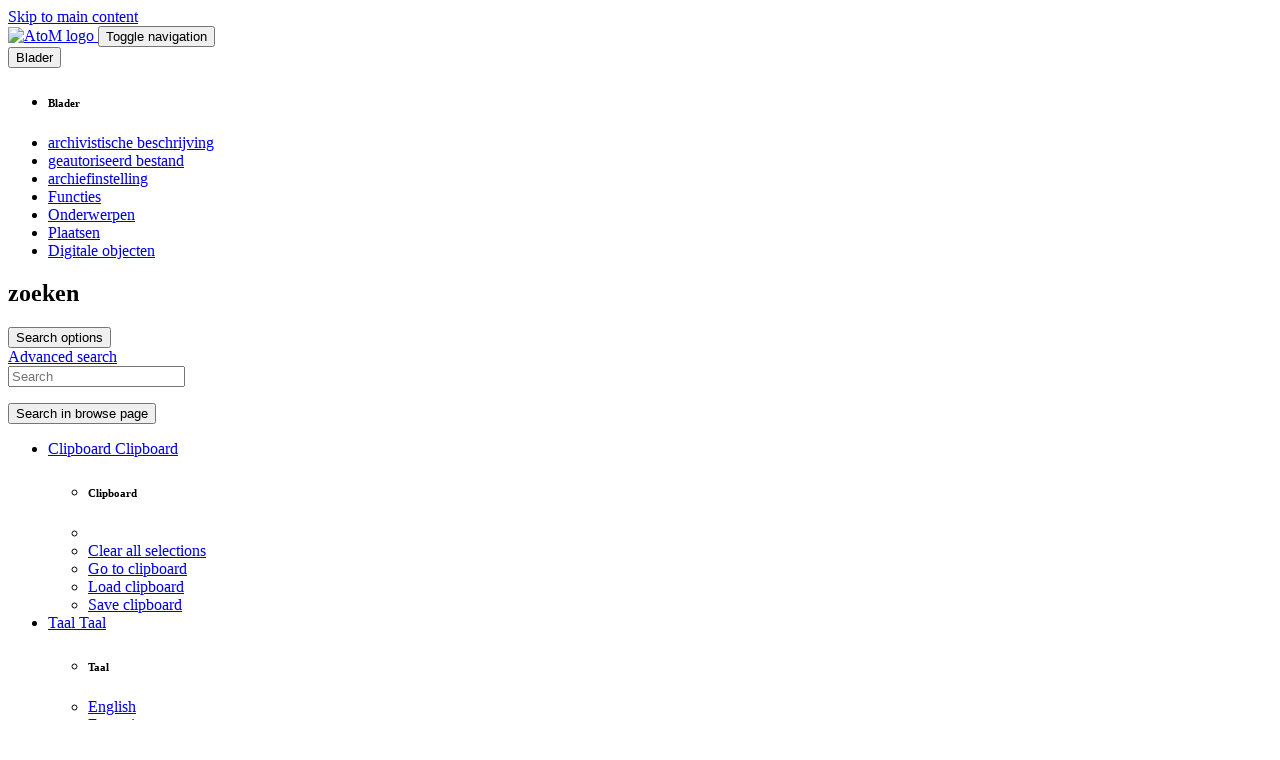

--- FILE ---
content_type: text/html; charset=utf-8
request_url: https://arcs-atom.uottawa.ca/index.php/informationobject/browse?sf_culture=nl&sort=alphabetic&sortdir=asc&view=table&showadvanced=1&toplod=0
body_size: 17403
content:
<!DOCTYPE html>
<html lang="nl" dir="ltr">
  <head>
    <meta charset="utf-8">
    <meta name="viewport" content="width=device-width, initial-scale=1">
    <title>Information object browse - University of Ottawa - Archives and Special Collections</title>
        <link rel="shortcut icon" href="/favicon.ico">
    <script defer src="/dist/js/vendor.bundle.134b0eb02f0cefb6009f.js"></script><script defer src="/dist/js/arUOttawaB5Plugin.bundle.6f01458204e8353128b9.js"></script><link href="/dist/css/arUOttawaB5Plugin.bundle.9a8da2dd018ec37e0277.css" rel="stylesheet">
      </head>
  <body class="d-flex flex-column min-vh-100 informationobject browse">
        <div class="visually-hidden-focusable p-3 border-bottom">
  <a class="btn btn-sm btn-secondary" href="#main-column">
    Skip to main content  </a>
</div>
    



<header id="top-bar" class="navbar navbar-expand-lg navbar-dark bg-dark" role="navigation" aria-label="Main navigation">
  <div class="container-fluid">
          <a class="navbar-brand d-flex flex-wrap flex-lg-nowrap align-items-center py-0 me-0" href="/index.php/" title="home" rel="home">
                  <img alt="AtoM logo" class="d-inline-block my-2 me-3" height="35" src="/plugins/arUOttawaB5Plugin/images/logo.png" />                      </a>
        <button class="navbar-toggler atom-btn-secondary my-2 me-1 px-1" type="button" data-bs-toggle="collapse" data-bs-target="#navbar-content" aria-controls="navbar-content" aria-expanded="false">
      <i 
        class="fas fa-2x fa-fw fa-bars" 
        data-bs-toggle="tooltip"
        data-bs-placement="bottom"
        title="Toggle navigation"
        aria-hidden="true">
      </i>
      <span class="visually-hidden">Toggle navigation</span>
    </button>
    <div class="collapse navbar-collapse flex-wrap justify-content-end me-1" id="navbar-content">
      <div class="d-flex flex-wrap flex-lg-nowrap flex-grow-1">
        <div class="dropdown my-2 me-3">
  <button class="btn btn-sm atom-btn-secondary dropdown-toggle" type="button" id="browse-menu" data-bs-toggle="dropdown" aria-expanded="false">
    Blader  </button>
  <ul class="dropdown-menu mt-2" aria-labelledby="browse-menu">
    <li>
      <h6 class="dropdown-header">
        Blader      </h6>
    </li>
                  <li id="node_browseInformationObjects">
          <a class="dropdown-item" href="/index.php/informationobject/browse" title="archivistische beschrijving">archivistische beschrijving</a>        </li>
                        <li id="node_browseActors">
          <a class="dropdown-item" href="/index.php/actor/browse" title="geautoriseerd bestand">geautoriseerd bestand</a>        </li>
                        <li id="node_browseRepositories">
          <a class="dropdown-item" href="/index.php/repository/browse" title="archiefinstelling">archiefinstelling</a>        </li>
                        <li id="node_browseFunctions">
          <a class="dropdown-item" href="/index.php/function/browse" title="Functies">Functies</a>        </li>
                        <li id="node_browseSubjects">
          <a class="dropdown-item" href="/index.php/taxonomy/index/id/35" title="Onderwerpen">Onderwerpen</a>        </li>
                        <li id="node_browsePlaces">
          <a class="dropdown-item" href="/index.php/taxonomy/index/id/42" title="Plaatsen">Plaatsen</a>        </li>
                        <li id="node_browseDigitalObjects">
          <a class="dropdown-item" href="/index.php/informationobject/browse?view=card&amp;onlyMedia=1&amp;topLod=0" title="Digitale objecten">Digitale objecten</a>        </li>
            </ul>
</div>
        <form
  id="search-box"
  class="d-flex flex-grow-1 my-2"
  role="search"
  action="/index.php/informationobject/browse">
  <h2 class="visually-hidden">zoeken</h2>
  <input type="hidden" name="topLod" value="0">
  <input type="hidden" name="sort" value="relevance">
  <div class="input-group flex-nowrap">
    <button
      id="search-box-options"
      class="btn btn-sm atom-btn-secondary dropdown-toggle"
      type="button"
      data-bs-toggle="dropdown"
      data-bs-auto-close="outside"
      aria-expanded="false">
      <i class="fas fa-cog" aria-hidden="true"></i>
      <span class="visually-hidden">Search options</span>
    </button>
    <div class="dropdown-menu mt-2" aria-labelledby="search-box-options">
            <a class="dropdown-item" href="/index.php/informationobject/browse?showAdvanced=1&topLod=0">
        Advanced search      </a>
    </div>
    <input
      id="search-box-input"
      class="form-control form-control-sm dropdown-toggle"
      type="search"
      name="query"
      autocomplete="off"
      value=""
      placeholder="Search"
      data-url="/index.php/search/autocomplete"
      data-bs-toggle="dropdown"
      aria-label="Search"
      aria-expanded="false">
    <ul id="search-box-results" class="dropdown-menu mt-2" aria-labelledby="search-box-input"></ul>
    <button class="btn btn-sm atom-btn-secondary" type="submit">
      <i class="fas fa-search" aria-hidden="true"></i>
      <span class="visually-hidden">Search in browse page</span>
    </button>
  </div>
</form>
      </div>
      <div class="d-flex flex-nowrap flex-column flex-lg-row align-items-strech align-items-lg-center">
        <ul class="navbar-nav mx-lg-2">
                    <li class="nav-item dropdown d-flex flex-column">
  <a
    class="nav-link dropdown-toggle d-flex align-items-center p-0"
    href="#"
    id="clipboard-menu"
    role="button"
    data-bs-toggle="dropdown"
    aria-expanded="false"
    data-total-count-label="records added"
    data-alert-close="Close"
    data-load-alert-message="There was an error loading the clipboard content."
    data-export-alert-message="The clipboard is empty for this entity type."
    data-export-check-url="/index.php/clipboard/exportCheck"
    data-delete-alert-message="Note: clipboard items unclipped in this page will be removed from the clipboard when the page is refreshed. You can re-select them now, or reload the page to remove them completely. Using the sort or print preview buttons will also cause a page reload - so anything currently deselected will be lost!">
    <i
      class="fas fa-2x fa-fw fa-paperclip px-0 px-lg-2 py-2"
      data-bs-toggle="tooltip"
      data-bs-placement="bottom"
      data-bs-custom-class="d-none d-lg-block"
      title="Clipboard"
      aria-hidden="true">
    </i>
    <span class="d-lg-none mx-1" aria-hidden="true">
      Clipboard    </span>
    <span class="visually-hidden">
      Clipboard    </span>
  </a>
  <ul class="dropdown-menu dropdown-menu-end mb-2" aria-labelledby="clipboard-menu">
    <li>
      <h6 class="dropdown-header">
        Clipboard      </h6>
    </li>
    <li class="text-muted text-nowrap px-3 pb-2">
      <span
        id="counts-block"
        data-information-object-label="Archivistische beschrijving"
        data-actor-object-label="Geauthoriseerde beschrijving"
        data-repository-object-label="Archiefinstelling">
      </span>
    </li>
                  <li id="node_clearClipboard">
          <a class="dropdown-item" href="/index.php/" title="Clear all selections">Clear all selections</a>        </li>
                        <li id="node_goToClipboard">
          <a class="dropdown-item" href="/index.php/clipboard/view" title="Go to clipboard">Go to clipboard</a>        </li>
                        <li id="node_loadClipboard">
          <a class="dropdown-item" href="/index.php/clipboard/load" title="Load clipboard">Load clipboard</a>        </li>
                        <li id="node_saveClipboard">
          <a class="dropdown-item" href="/index.php/clipboard/save" title="Save clipboard">Save clipboard</a>        </li>
            </ul>
</li>
                      <li class="nav-item dropdown d-flex flex-column">
  <a
    class="nav-link dropdown-toggle d-flex align-items-center p-0"
    href="#"
    id="language-menu"
    role="button"
    data-bs-toggle="dropdown"
    aria-expanded="false">
    <i
      class="fas fa-2x fa-fw fa-globe-europe px-0 px-lg-2 py-2"
      data-bs-toggle="tooltip"
      data-bs-placement="bottom"
      data-bs-custom-class="d-none d-lg-block"
      title="Taal"
      aria-hidden="true">
    </i>
    <span class="d-lg-none mx-1" aria-hidden="true">
      Taal    </span>
    <span class="visually-hidden">
      Taal    </span>  
  </a>
  <ul class="dropdown-menu dropdown-menu-end mb-2" aria-labelledby="language-menu">
    <li>
      <h6 class="dropdown-header">
        Taal      </h6>
    </li>
          <li>
        <a class="dropdown-item" href="/index.php/informationobject/browse?sf_culture=en&amp;sort=alphabetic&amp;sortdir=asc&amp;view=table&amp;showadvanced=1&amp;toplod=0&amp;sortDir=asc" title="English">English</a>      </li>
          <li>
        <a class="dropdown-item" href="/index.php/informationobject/browse?sf_culture=fr&amp;sort=alphabetic&amp;sortdir=asc&amp;view=table&amp;showadvanced=1&amp;toplod=0&amp;sortDir=asc" title="Français">Français</a>      </li>
          <li>
        <a class="dropdown-item" href="/index.php/informationobject/browse?sf_culture=es&amp;sort=alphabetic&amp;sortdir=asc&amp;view=table&amp;showadvanced=1&amp;toplod=0&amp;sortDir=asc" title="Español">Español</a>      </li>
          <li>
        <a class="dropdown-item" href="/index.php/informationobject/browse?sf_culture=nl&amp;sort=alphabetic&amp;sortdir=asc&amp;view=table&amp;showadvanced=1&amp;toplod=0&amp;sortDir=asc" title="Nederlands">Nederlands</a>      </li>
          <li>
        <a class="dropdown-item" href="/index.php/informationobject/browse?sf_culture=pt&amp;sort=alphabetic&amp;sortdir=asc&amp;view=table&amp;showadvanced=1&amp;toplod=0&amp;sortDir=asc" title="Português">Português</a>      </li>
          <li>
        <a class="dropdown-item" href="/index.php/informationobject/browse?sf_culture=ja&amp;sort=alphabetic&amp;sortdir=asc&amp;view=table&amp;showadvanced=1&amp;toplod=0&amp;sortDir=asc" title="日本語">日本語</a>      </li>
      </ul>
</li>
                    <li class="nav-item dropdown d-flex flex-column">
  <a
    class="nav-link dropdown-toggle d-flex align-items-center p-0"
    href="#"
    id="quick-links-menu"
    role="button"
    data-bs-toggle="dropdown"
    aria-expanded="false">
    <i
      class="fas fa-2x fa-fw fa-info-circle px-0 px-lg-2 py-2"
      data-bs-toggle="tooltip"
      data-bs-placement="bottom"
      data-bs-custom-class="d-none d-lg-block"
      title="Quick links"
      aria-hidden="true">
    </i>
    <span class="d-lg-none mx-1" aria-hidden="true">
      Quick links    </span> 
    <span class="visually-hidden">
      Quick links    </span>
  </a>
  <ul class="dropdown-menu dropdown-menu-end mb-2" aria-labelledby="quick-links-menu">
    <li>
      <h6 class="dropdown-header">
        Quick links      </h6>
    </li>
                  <li id="node_home">
          <a class="dropdown-item" href="/index.php/" title="home">home</a>        </li>
                        <li id="node_about">
          <a class="dropdown-item" href="/index.php/about" title="Over">Over</a>        </li>
                        <li id="node_help">
          <a class="dropdown-item" href="http://docs.accesstomemory.org/" title="Help">Help</a>        </li>
                                                      <li id="node_privacy">
          <a class="dropdown-item" href="/index.php/privacy" title="Privacy Policy">Privacy Policy</a>        </li>
            </ul>
</li>
        </ul>
              <div class="dropdown my-2">
    <button class="btn btn-sm atom-btn-secondary dropdown-toggle" type="button" id="user-menu" data-bs-toggle="dropdown" data-bs-auto-close="outside" aria-expanded="false">
      Inloggen    </button>
    <div class="dropdown-menu dropdown-menu-lg-end mt-2" aria-labelledby="user-menu">
      <div>
        <h6 class="dropdown-header">
          Have an account?        </h6>
      </div>
      <form class="mx-3 my-2" action="/index.php/user/login" method="post">        <input type="hidden" name="_csrf_token" value="dab9ed88736158d0066e2fdcea02a5b5" id="csrf_token" /><input type="hidden" name="next" value="https://arcs-atom.uottawa.ca/index.php/informationobject/browse?sf_culture=nl&amp;sort=alphabetic&amp;sortdir=asc&amp;view=table&amp;showadvanced=1&amp;toplod=0" id="next" />        <div class="mb-3"><label class="form-label" for="email">E-mail<span aria-hidden="true" class="text-primary ms-1"><strong>*</strong></span><span class="visually-hidden">This field is required.</span></label><input type="text" name="email" class="form-control-sm form-control" id="email" /></div>        <div class="mb-3"><label class="form-label" for="password">wachtwoord<span aria-hidden="true" class="text-primary ms-1"><strong>*</strong></span><span class="visually-hidden">This field is required.</span></label><input type="password" name="password" class="form-control-sm form-control" autocomplete="off" id="password" /></div>        <button class="btn btn-sm atom-btn-secondary" type="submit">
          Inloggen        </button>
      </form>
    </div>
  </div>
      </div>
    </div>
  </div>
</header>

    
<div id="wrapper" class="container-xxl pt-3 flex-grow-1">
            <div class="row">
    <div id="sidebar" class="col-md-3">
      
    <h2 class="d-grid">
      <button
        class="btn btn-lg atom-btn-white collapsed text-wrap"
        type="button"
        data-bs-toggle="collapse"
        data-bs-target="#collapse-aggregations"
        aria-expanded="false"
        aria-controls="collapse-aggregations">
        Narrow your results by:      </button>
    </h2>

    <div class="collapse" id="collapse-aggregations">

      
      

<div class="accordion mb-3">
  <div class="accordion-item aggregation">
    <h2 class="accordion-header" id="heading-languages">
      <button
        class="accordion-button collapsed"
        type="button"
        data-bs-toggle="collapse"
        data-bs-target="#collapse-languages"
        aria-expanded="false"
        aria-controls="collapse-languages">
        Taal      </button>
    </h2>
    <div
      id="collapse-languages"
      class="accordion-collapse collapse list-group list-group-flush"
      aria-labelledby="heading-languages">
      
          
              
        <a class="list-group-item list-group-item-action d-flex justify-content-between align-items-center text-break active text-decoration-underline" href="/index.php/informationobject/browse?sf_culture=nl&amp;sort=alphabetic&amp;sortdir=asc&amp;view=table&amp;showadvanced=1&amp;toplod=0&amp;sortDir=asc" title="Unique records, 252 results252">Unique records<span class="visually-hidden">, 252 results</span><span aria-hidden="true" class="ms-3 text-nowrap">252</span></a>              
        <a class="list-group-item list-group-item-action d-flex justify-content-between align-items-center text-break" href="/index.php/informationobject/browse?languages=en&amp;sf_culture=nl&amp;sort=alphabetic&amp;sortdir=asc&amp;view=table&amp;showadvanced=1&amp;toplod=0&amp;sortDir=asc" title="Engels, 252 results252">Engels<span class="visually-hidden">, 252 results</span><span aria-hidden="true" class="ms-3 text-nowrap">252</span></a>              
        <a class="list-group-item list-group-item-action d-flex justify-content-between align-items-center text-break" href="/index.php/informationobject/browse?languages=fr&amp;sf_culture=nl&amp;sort=alphabetic&amp;sortdir=asc&amp;view=table&amp;showadvanced=1&amp;toplod=0&amp;sortDir=asc" title="Frans, 26 results26">Frans<span class="visually-hidden">, 26 results</span><span aria-hidden="true" class="ms-3 text-nowrap">26</span></a>          </div>
  </div>
</div>

        
      
      

<div class="accordion mb-3">
  <div class="accordion-item aggregation">
    <h2 class="accordion-header" id="heading-creators">
      <button
        class="accordion-button collapsed"
        type="button"
        data-bs-toggle="collapse"
        data-bs-target="#collapse-creators"
        aria-expanded="false"
        aria-controls="collapse-creators">
        Archiefvormer      </button>
    </h2>
    <div
      id="collapse-creators"
      class="accordion-collapse collapse list-group list-group-flush"
      aria-labelledby="heading-creators">
      
              <a class="list-group-item list-group-item-action d-flex justify-content-between align-items-center active text-decoration-underline" href="/index.php/informationobject/browse?sf_culture=nl&amp;sort=alphabetic&amp;sortdir=asc&amp;view=table&amp;showadvanced=1&amp;toplod=0&amp;sortDir=asc" title="All">All</a>          
              
        <a class="list-group-item list-group-item-action d-flex justify-content-between align-items-center text-break" href="/index.php/informationobject/browse?creators=3065&amp;sf_culture=nl&amp;sort=alphabetic&amp;sortdir=asc&amp;view=table&amp;showadvanced=1&amp;toplod=0&amp;sortDir=asc" title=" , 8 results8"> <span class="visually-hidden">, 8 results</span><span aria-hidden="true" class="ms-3 text-nowrap">8</span></a>              
        <a class="list-group-item list-group-item-action d-flex justify-content-between align-items-center text-break" href="/index.php/informationobject/browse?creators=609&amp;sf_culture=nl&amp;sort=alphabetic&amp;sortdir=asc&amp;view=table&amp;showadvanced=1&amp;toplod=0&amp;sortDir=asc" title="Canadian Women's Movement Archives (CWMA), 2 results2">Canadian Women's Movement Archives (CWMA)<span class="visually-hidden">, 2 results</span><span aria-hidden="true" class="ms-3 text-nowrap">2</span></a>              
        <a class="list-group-item list-group-item-action d-flex justify-content-between align-items-center text-break" href="/index.php/informationobject/browse?creators=982&amp;sf_culture=nl&amp;sort=alphabetic&amp;sortdir=asc&amp;view=table&amp;showadvanced=1&amp;toplod=0&amp;sortDir=asc" title="Kellerman, Maureen, 2 results2">Kellerman, Maureen<span class="visually-hidden">, 2 results</span><span aria-hidden="true" class="ms-3 text-nowrap">2</span></a>              
        <a class="list-group-item list-group-item-action d-flex justify-content-between align-items-center text-break" href="/index.php/informationobject/browse?creators=379096&amp;sf_culture=nl&amp;sort=alphabetic&amp;sortdir=asc&amp;view=table&amp;showadvanced=1&amp;toplod=0&amp;sortDir=asc" title="Northwestern Ontario Women's Decade Council, 2 results2">Northwestern Ontario Women's Decade Council<span class="visually-hidden">, 2 results</span><span aria-hidden="true" class="ms-3 text-nowrap">2</span></a>              
        <a class="list-group-item list-group-item-action d-flex justify-content-between align-items-center text-break" href="/index.php/informationobject/browse?creators=550&amp;sf_culture=nl&amp;sort=alphabetic&amp;sortdir=asc&amp;view=table&amp;showadvanced=1&amp;toplod=0&amp;sortDir=asc" title="Crone, Emma Joy, 1 results1">Crone, Emma Joy<span class="visually-hidden">, 1 results</span><span aria-hidden="true" class="ms-3 text-nowrap">1</span></a>              
        <a class="list-group-item list-group-item-action d-flex justify-content-between align-items-center text-break" href="/index.php/informationobject/browse?creators=582&amp;sf_culture=nl&amp;sort=alphabetic&amp;sortdir=asc&amp;view=table&amp;showadvanced=1&amp;toplod=0&amp;sortDir=asc" title="Bell, Gay, 1 results1">Bell, Gay<span class="visually-hidden">, 1 results</span><span aria-hidden="true" class="ms-3 text-nowrap">1</span></a>              
        <a class="list-group-item list-group-item-action d-flex justify-content-between align-items-center text-break" href="/index.php/informationobject/browse?creators=583&amp;sf_culture=nl&amp;sort=alphabetic&amp;sortdir=asc&amp;view=table&amp;showadvanced=1&amp;toplod=0&amp;sortDir=asc" title="Yanz, Lynda, 1 results1">Yanz, Lynda<span class="visually-hidden">, 1 results</span><span aria-hidden="true" class="ms-3 text-nowrap">1</span></a>              
        <a class="list-group-item list-group-item-action d-flex justify-content-between align-items-center text-break" href="/index.php/informationobject/browse?creators=584&amp;sf_culture=nl&amp;sort=alphabetic&amp;sortdir=asc&amp;view=table&amp;showadvanced=1&amp;toplod=0&amp;sortDir=asc" title="Donaldson, E. Lisbeth, 1 results1">Donaldson, E. Lisbeth<span class="visually-hidden">, 1 results</span><span aria-hidden="true" class="ms-3 text-nowrap">1</span></a>              
        <a class="list-group-item list-group-item-action d-flex justify-content-between align-items-center text-break" href="/index.php/informationobject/browse?creators=585&amp;sf_culture=nl&amp;sort=alphabetic&amp;sortdir=asc&amp;view=table&amp;showadvanced=1&amp;toplod=0&amp;sortDir=asc" title="Voice of Women, 1 results1">Voice of Women<span class="visually-hidden">, 1 results</span><span aria-hidden="true" class="ms-3 text-nowrap">1</span></a>              
        <a class="list-group-item list-group-item-action d-flex justify-content-between align-items-center text-break" href="/index.php/informationobject/browse?creators=618&amp;sf_culture=nl&amp;sort=alphabetic&amp;sortdir=asc&amp;view=table&amp;showadvanced=1&amp;toplod=0&amp;sortDir=asc" title="Veilleux, Denise, 1 results1">Veilleux, Denise<span class="visually-hidden">, 1 results</span><span aria-hidden="true" class="ms-3 text-nowrap">1</span></a>          </div>
  </div>
</div>

      

<div class="accordion mb-3">
  <div class="accordion-item aggregation">
    <h2 class="accordion-header" id="heading-names">
      <button
        class="accordion-button collapsed"
        type="button"
        data-bs-toggle="collapse"
        data-bs-target="#collapse-names"
        aria-expanded="false"
        aria-controls="collapse-names">
        Naam      </button>
    </h2>
    <div
      id="collapse-names"
      class="accordion-collapse collapse list-group list-group-flush"
      aria-labelledby="heading-names">
      
              <a class="list-group-item list-group-item-action d-flex justify-content-between align-items-center active text-decoration-underline" href="/index.php/informationobject/browse?sf_culture=nl&amp;sort=alphabetic&amp;sortdir=asc&amp;view=table&amp;showadvanced=1&amp;toplod=0&amp;sortDir=asc" title="All">All</a>          
              
        <a class="list-group-item list-group-item-action d-flex justify-content-between align-items-center text-break" href="/index.php/informationobject/browse?names=913&amp;sf_culture=nl&amp;sort=alphabetic&amp;sortdir=asc&amp;view=table&amp;showadvanced=1&amp;toplod=0&amp;sortDir=asc" title="Sexual Assault Centre of Brant, 1 results1">Sexual Assault Centre of Brant<span class="visually-hidden">, 1 results</span><span aria-hidden="true" class="ms-3 text-nowrap">1</span></a>              
        <a class="list-group-item list-group-item-action d-flex justify-content-between align-items-center text-break" href="/index.php/informationobject/browse?names=208008&amp;sf_culture=nl&amp;sort=alphabetic&amp;sortdir=asc&amp;view=table&amp;showadvanced=1&amp;toplod=0&amp;sortDir=asc" title="Press Gang Printers, 1 results1">Press Gang Printers<span class="visually-hidden">, 1 results</span><span aria-hidden="true" class="ms-3 text-nowrap">1</span></a>              
        <a class="list-group-item list-group-item-action d-flex justify-content-between align-items-center text-break" href="/index.php/informationobject/browse?names=362380&amp;sf_culture=nl&amp;sort=alphabetic&amp;sortdir=asc&amp;view=table&amp;showadvanced=1&amp;toplod=0&amp;sortDir=asc" title="Alton, Janis, 1 results1">Alton, Janis<span class="visually-hidden">, 1 results</span><span aria-hidden="true" class="ms-3 text-nowrap">1</span></a>              
        <a class="list-group-item list-group-item-action d-flex justify-content-between align-items-center text-break" href="/index.php/informationobject/browse?names=381664&amp;sf_culture=nl&amp;sort=alphabetic&amp;sortdir=asc&amp;view=table&amp;showadvanced=1&amp;toplod=0&amp;sortDir=asc" title="Rise Up! A Digital Archive of Feminist Activism, 1 results1">Rise Up! A Digital Archive of Feminist Activism<span class="visually-hidden">, 1 results</span><span aria-hidden="true" class="ms-3 text-nowrap">1</span></a>          </div>
  </div>
</div>

      

<div class="accordion mb-3">
  <div class="accordion-item aggregation">
    <h2 class="accordion-header" id="heading-places">
      <button
        class="accordion-button collapsed"
        type="button"
        data-bs-toggle="collapse"
        data-bs-target="#collapse-places"
        aria-expanded="false"
        aria-controls="collapse-places">
        Plaats      </button>
    </h2>
    <div
      id="collapse-places"
      class="accordion-collapse collapse list-group list-group-flush"
      aria-labelledby="heading-places">
      
              <a class="list-group-item list-group-item-action d-flex justify-content-between align-items-center active text-decoration-underline" href="/index.php/informationobject/browse?sf_culture=nl&amp;sort=alphabetic&amp;sortdir=asc&amp;view=table&amp;showadvanced=1&amp;toplod=0&amp;sortDir=asc" title="All">All</a>          
              
        <a class="list-group-item list-group-item-action d-flex justify-content-between align-items-center text-break" href="/index.php/informationobject/browse?places=334772&amp;sf_culture=nl&amp;sort=alphabetic&amp;sortdir=asc&amp;view=table&amp;showadvanced=1&amp;toplod=0&amp;sortDir=asc" title="Canada, 73 results73">Canada<span class="visually-hidden">, 73 results</span><span aria-hidden="true" class="ms-3 text-nowrap">73</span></a>              
        <a class="list-group-item list-group-item-action d-flex justify-content-between align-items-center text-break" href="/index.php/informationobject/browse?places=334805&amp;sf_culture=nl&amp;sort=alphabetic&amp;sortdir=asc&amp;view=table&amp;showadvanced=1&amp;toplod=0&amp;sortDir=asc" title="Ontario, 52 results52">Ontario<span class="visually-hidden">, 52 results</span><span aria-hidden="true" class="ms-3 text-nowrap">52</span></a>              
        <a class="list-group-item list-group-item-action d-flex justify-content-between align-items-center text-break" href="/index.php/informationobject/browse?places=788&amp;sf_culture=nl&amp;sort=alphabetic&amp;sortdir=asc&amp;view=table&amp;showadvanced=1&amp;toplod=0&amp;sortDir=asc" title="Ottawa, 26 results26">Ottawa<span class="visually-hidden">, 26 results</span><span aria-hidden="true" class="ms-3 text-nowrap">26</span></a>              
        <a class="list-group-item list-group-item-action d-flex justify-content-between align-items-center text-break" href="/index.php/informationobject/browse?places=761&amp;sf_culture=nl&amp;sort=alphabetic&amp;sortdir=asc&amp;view=table&amp;showadvanced=1&amp;toplod=0&amp;sortDir=asc" title="Toronto, 22 results22">Toronto<span class="visually-hidden">, 22 results</span><span aria-hidden="true" class="ms-3 text-nowrap">22</span></a>              
        <a class="list-group-item list-group-item-action d-flex justify-content-between align-items-center text-break" href="/index.php/informationobject/browse?places=334809&amp;sf_culture=nl&amp;sort=alphabetic&amp;sortdir=asc&amp;view=table&amp;showadvanced=1&amp;toplod=0&amp;sortDir=asc" title="British Columbia, 8 results8">British Columbia<span class="visually-hidden">, 8 results</span><span aria-hidden="true" class="ms-3 text-nowrap">8</span></a>              
        <a class="list-group-item list-group-item-action d-flex justify-content-between align-items-center text-break" href="/index.php/informationobject/browse?places=334804&amp;sf_culture=nl&amp;sort=alphabetic&amp;sortdir=asc&amp;view=table&amp;showadvanced=1&amp;toplod=0&amp;sortDir=asc" title="Québec, 7 results7">Québec<span class="visually-hidden">, 7 results</span><span aria-hidden="true" class="ms-3 text-nowrap">7</span></a>              
        <a class="list-group-item list-group-item-action d-flex justify-content-between align-items-center text-break" href="/index.php/informationobject/browse?places=334806&amp;sf_culture=nl&amp;sort=alphabetic&amp;sortdir=asc&amp;view=table&amp;showadvanced=1&amp;toplod=0&amp;sortDir=asc" title="Manitoba, 4 results4">Manitoba<span class="visually-hidden">, 4 results</span><span aria-hidden="true" class="ms-3 text-nowrap">4</span></a>              
        <a class="list-group-item list-group-item-action d-flex justify-content-between align-items-center text-break" href="/index.php/informationobject/browse?places=2122&amp;sf_culture=nl&amp;sort=alphabetic&amp;sortdir=asc&amp;view=table&amp;showadvanced=1&amp;toplod=0&amp;sortDir=asc" title="Montréal, 3 results3">Montréal<span class="visually-hidden">, 3 results</span><span aria-hidden="true" class="ms-3 text-nowrap">3</span></a>              
        <a class="list-group-item list-group-item-action d-flex justify-content-between align-items-center text-break" href="/index.php/informationobject/browse?places=334808&amp;sf_culture=nl&amp;sort=alphabetic&amp;sortdir=asc&amp;view=table&amp;showadvanced=1&amp;toplod=0&amp;sortDir=asc" title="Alberta, 3 results3">Alberta<span class="visually-hidden">, 3 results</span><span aria-hidden="true" class="ms-3 text-nowrap">3</span></a>              
        <a class="list-group-item list-group-item-action d-flex justify-content-between align-items-center text-break" href="/index.php/informationobject/browse?places=919&amp;sf_culture=nl&amp;sort=alphabetic&amp;sortdir=asc&amp;view=table&amp;showadvanced=1&amp;toplod=0&amp;sortDir=asc" title="Vancouver, 2 results2">Vancouver<span class="visually-hidden">, 2 results</span><span aria-hidden="true" class="ms-3 text-nowrap">2</span></a>          </div>
  </div>
</div>

      

<div class="accordion mb-3">
  <div class="accordion-item aggregation">
    <h2 class="accordion-header" id="heading-subjects">
      <button
        class="accordion-button collapsed"
        type="button"
        data-bs-toggle="collapse"
        data-bs-target="#collapse-subjects"
        aria-expanded="false"
        aria-controls="collapse-subjects">
        Onderwerp      </button>
    </h2>
    <div
      id="collapse-subjects"
      class="accordion-collapse collapse list-group list-group-flush"
      aria-labelledby="heading-subjects">
      
              <a class="list-group-item list-group-item-action d-flex justify-content-between align-items-center active text-decoration-underline" href="/index.php/informationobject/browse?sf_culture=nl&amp;sort=alphabetic&amp;sortdir=asc&amp;view=table&amp;showadvanced=1&amp;toplod=0&amp;sortDir=asc" title="All">All</a>          
              
        <a class="list-group-item list-group-item-action d-flex justify-content-between align-items-center text-break" href="/index.php/informationobject/browse?subjects=202442&amp;sf_culture=nl&amp;sort=alphabetic&amp;sortdir=asc&amp;view=table&amp;showadvanced=1&amp;toplod=0&amp;sortDir=asc" title="Women's Archives / Archives des femmes, 202 results202">Women's Archives / Archives des femmes<span class="visually-hidden">, 202 results</span><span aria-hidden="true" class="ms-3 text-nowrap">202</span></a>              
        <a class="list-group-item list-group-item-action d-flex justify-content-between align-items-center text-break" href="/index.php/informationobject/browse?subjects=202444&amp;sf_culture=nl&amp;sort=alphabetic&amp;sortdir=asc&amp;view=table&amp;showadvanced=1&amp;toplod=0&amp;sortDir=asc" title="Slovak Archives / Archives Slovak, 31 results31">Slovak Archives / Archives Slovak<span class="visually-hidden">, 31 results</span><span aria-hidden="true" class="ms-3 text-nowrap">31</span></a>              
        <a class="list-group-item list-group-item-action d-flex justify-content-between align-items-center text-break" href="/index.php/informationobject/browse?subjects=346138&amp;sf_culture=nl&amp;sort=alphabetic&amp;sortdir=asc&amp;view=table&amp;showadvanced=1&amp;toplod=0&amp;sortDir=asc" title="Gender equity - Équité des genres, 31 results31">Gender equity - Équité des genres<span class="visually-hidden">, 31 results</span><span aria-hidden="true" class="ms-3 text-nowrap">31</span></a>              
        <a class="list-group-item list-group-item-action d-flex justify-content-between align-items-center text-break" href="/index.php/informationobject/browse?subjects=346135&amp;sf_culture=nl&amp;sort=alphabetic&amp;sortdir=asc&amp;view=table&amp;showadvanced=1&amp;toplod=0&amp;sortDir=asc" title="Education - Éducation, 27 results27">Education - Éducation<span class="visually-hidden">, 27 results</span><span aria-hidden="true" class="ms-3 text-nowrap">27</span></a>              
        <a class="list-group-item list-group-item-action d-flex justify-content-between align-items-center text-break" href="/index.php/informationobject/browse?subjects=340699&amp;sf_culture=nl&amp;sort=alphabetic&amp;sortdir=asc&amp;view=table&amp;showadvanced=1&amp;toplod=0&amp;sortDir=asc" title="Arts, culture and entertainment - Arts, culture et divertissement, 23 results23">Arts, culture and entertainment - Arts, culture et divertissement<span class="visually-hidden">, 23 results</span><span aria-hidden="true" class="ms-3 text-nowrap">23</span></a>              
        <a class="list-group-item list-group-item-action d-flex justify-content-between align-items-center text-break" href="/index.php/informationobject/browse?subjects=346156&amp;sf_culture=nl&amp;sort=alphabetic&amp;sortdir=asc&amp;view=table&amp;showadvanced=1&amp;toplod=0&amp;sortDir=asc" title="Women's health - Santé des femmes, 21 results21">Women's health - Santé des femmes<span class="visually-hidden">, 21 results</span><span aria-hidden="true" class="ms-3 text-nowrap">21</span></a>              
        <a class="list-group-item list-group-item-action d-flex justify-content-between align-items-center text-break" href="/index.php/informationobject/browse?subjects=346147&amp;sf_culture=nl&amp;sort=alphabetic&amp;sortdir=asc&amp;view=table&amp;showadvanced=1&amp;toplod=0&amp;sortDir=asc" title="Non-traditional occupations - Métiers non traditionnels, 16 results16">Non-traditional occupations - Métiers non traditionnels<span class="visually-hidden">, 16 results</span><span aria-hidden="true" class="ms-3 text-nowrap">16</span></a>              
        <a class="list-group-item list-group-item-action d-flex justify-content-between align-items-center text-break" href="/index.php/informationobject/browse?subjects=346140&amp;sf_culture=nl&amp;sort=alphabetic&amp;sortdir=asc&amp;view=table&amp;showadvanced=1&amp;toplod=0&amp;sortDir=asc" title="Human rights - Droits de la personne, 15 results15">Human rights - Droits de la personne<span class="visually-hidden">, 15 results</span><span aria-hidden="true" class="ms-3 text-nowrap">15</span></a>              
        <a class="list-group-item list-group-item-action d-flex justify-content-between align-items-center text-break" href="/index.php/informationobject/browse?subjects=346153&amp;sf_culture=nl&amp;sort=alphabetic&amp;sortdir=asc&amp;view=table&amp;showadvanced=1&amp;toplod=0&amp;sortDir=asc" title="Social justice - Justice sociale, 15 results15">Social justice - Justice sociale<span class="visually-hidden">, 15 results</span><span aria-hidden="true" class="ms-3 text-nowrap">15</span></a>              
        <a class="list-group-item list-group-item-action d-flex justify-content-between align-items-center text-break" href="/index.php/informationobject/browse?subjects=202446&amp;sf_culture=nl&amp;sort=alphabetic&amp;sortdir=asc&amp;view=table&amp;showadvanced=1&amp;toplod=0&amp;sortDir=asc" title="Literary Archives and Other Fonds / Archives littéraires et autres fonds, 14 results14">Literary Archives and Other Fonds / Archives littéraires et autres fonds<span class="visually-hidden">, 14 results</span><span aria-hidden="true" class="ms-3 text-nowrap">14</span></a>          </div>
  </div>
</div>

        
      

<div class="accordion mb-3">
  <div class="accordion-item aggregation">
    <h2 class="accordion-header" id="heading-levels">
      <button
        class="accordion-button collapsed"
        type="button"
        data-bs-toggle="collapse"
        data-bs-target="#collapse-levels"
        aria-expanded="false"
        aria-controls="collapse-levels">
        Beschrijvingsniveau      </button>
    </h2>
    <div
      id="collapse-levels"
      class="accordion-collapse collapse list-group list-group-flush"
      aria-labelledby="heading-levels">
      
              <a class="list-group-item list-group-item-action d-flex justify-content-between align-items-center active text-decoration-underline" href="/index.php/informationobject/browse?sf_culture=nl&amp;sort=alphabetic&amp;sortdir=asc&amp;view=table&amp;showadvanced=1&amp;toplod=0&amp;sortDir=asc" title="All">All</a>          
              
        <a class="list-group-item list-group-item-action d-flex justify-content-between align-items-center text-break" href="/index.php/informationobject/browse?levels=341340&amp;sf_culture=nl&amp;sort=alphabetic&amp;sortdir=asc&amp;view=table&amp;showadvanced=1&amp;toplod=0&amp;sortDir=asc" title="Fonds, 222 results222">Fonds<span class="visually-hidden">, 222 results</span><span aria-hidden="true" class="ms-3 text-nowrap">222</span></a>              
        <a class="list-group-item list-group-item-action d-flex justify-content-between align-items-center text-break" href="/index.php/informationobject/browse?levels=221&amp;sf_culture=nl&amp;sort=alphabetic&amp;sortdir=asc&amp;view=table&amp;showadvanced=1&amp;toplod=0&amp;sortDir=asc" title="Archief, 30 results30">Archief<span class="visually-hidden">, 30 results</span><span aria-hidden="true" class="ms-3 text-nowrap">30</span></a>          </div>
  </div>
</div>

        
    </div>

      </div>
    <div id="main-column" role="main" class="col-md-9">
        
  <div class="multiline-header d-flex align-items-center mb-3">
    <i class="fas fa-3x fa-file-alt me-3" aria-hidden="true"></i>
    <div class="d-flex flex-column">
      <h1 class="mb-0" aria-describedby="heading-label">
                  Showing 252 results              </h1>
      <span class="small" id="heading-label">
        Archivistische beschrijving      </span>
    </div>
  </div>
        <div class="d-flex flex-wrap gap-2">
                            <a 
        href="/index.php/informationobject/browse?sf_culture=nl&sort=alphabetic&sortdir=asc&view=table&showadvanced=1&toplod=0&topLod=0"
        class="btn btn-sm atom-btn-white align-self-start mw-100 filter-tag d-flex">
        <span class="visually-hidden">
          Remove filter:        </span>
        <span class="text-truncate d-inline-block">
          Only top-level descriptions        </span>
        <i aria-hidden="true" class="fas fa-times ms-2 align-self-center"></i>
      </a>
    
                                    </div>

      
  <div class="accordion mb-3 adv-search" role="search">
  <div class="accordion-item">
    <h2 class="accordion-header" id="heading-adv-search">
      <button class="accordion-button collapsed" type="button" data-bs-toggle="collapse" data-bs-target="#collapse-adv-search" aria-expanded="false" aria-controls="collapse-adv-search" data-cy="advanced-search-toggle">
        Advanced search options      </button>
    </h2>
    <div id="collapse-adv-search" class="accordion-collapse collapse" aria-labelledby="heading-adv-search">
      <div class="accordion-body">
        <form name="advanced-search-form" method="get" action="/index.php/informationobject/browse">
                      <input type="hidden" name="sort" value="alphabetic"/>
                      <input type="hidden" name="view" value="table"/>
          
          <h5>Find results with:</h5>

          <div class="criteria mb-4">

            
              
            
            
            <div class="criterion row align-items-center">

              <div class="col-xl-auto mb-3 adv-search-boolean">
                <select class="form-select" name="so0">
                  <option value="and">and</option>
                  <option value="or">or</option>
                  <option value="not">not</option>
                </select>
              </div>

              <div class="col-xl-auto flex-grow-1 mb-3">
                <input class="form-control" type="text" aria-label="zoeken" placeholder="zoeken" name="sq0">
              </div>

              <div class="col-xl-auto mb-3 text-center">
                <span class="form-text">in</span>
              </div>

              <div class="col-xl-auto mb-3">
                <select class="form-select" name="sf0">
                                      <option value="">
                      Any field                    </option>
                                      <option value="title">
                      Titel                    </option>
                                      <option value="archivalHistory">
                      Geschiedenis van het archief                    </option>
                                      <option value="scopeAndContent">
                      Bereik en inhoud                    </option>
                                      <option value="extentAndMedium">
                      Omvang en medium                    </option>
                                      <option value="subject">
                      Onderwerp trefwoord                    </option>
                                      <option value="name">
                      Naam ontsluitingsterm                    </option>
                                      <option value="place">
                      Geografische trefwoorden                    </option>
                                      <option value="genre">
                      Genre access points                    </option>
                                      <option value="identifier">
                      Bestandsidentificatie                     </option>
                                      <option value="referenceCode">
                      referentie code                    </option>
                                      <option value="digitalObjectTranscript">
                      Digital object text                    </option>
                                      <option value="creator">
                      Archiefvormer                    </option>
                                      <option value="findingAidTranscript">
                      Finding aid text                    </option>
                                      <option value="allExceptFindingAidTranscript">
                      Any field except finding aid text                    </option>
                                  </select>
              </div>

              <div class="col-xl-auto mb-3">
                <a href="#" class="d-none d-xl-block delete-criterion" aria-label="Delete criterion">
                  <i aria-hidden="true" class="fas fa-times text-muted"></i>
                </a>
                <a href="#" class="d-xl-none delete-criterion btn btn-outline-danger w-100 mb-3">
                  Delete criterion                </a>
              </div>

            </div>

            <div class="add-new-criteria mb-3">
              <a id="add-criterion-dropdown-menu" class="btn atom-btn-white dropdown-toggle" href="#" role="button" data-bs-toggle="dropdown" aria-expanded="false">Add new criteria</a>
              <ul class="dropdown-menu mt-2" aria-labelledby="add-criterion-dropdown-menu">
                <li><a class="dropdown-item" href="#" id="add-criterion-and">And</a></li>
                <li><a class="dropdown-item" href="#" id="add-criterion-or">Or</a></li>
                <li><a class="dropdown-item" href="#" id="add-criterion-not">Not</a></li>
              </ul>
            </div>

          </div>

          <h5>Limit results to:</h5>

          <div class="criteria mb-4">

            
            <div class="mb-3"><label class="form-label" for="collection">Top-level description</label><select name="collection" class="form-autocomplete form-control" id="collection">

</select><input class="list" type="hidden" value="/index.php/informationobject/autocomplete?parent=1&filterDrafts=1"></div>
          </div>

          <h5>Filter results by:</h5>

          <div class="criteria mb-4">

            <div class="row">

              
              <div class="col-md-4">
                <div class="mb-3"><label class="form-label" for="levels">Beschrijvingsniveau</label><select name="levels" class="form-select" id="levels">
<option value="" selected="selected"></option>
<option value="389988">`</option>
<option value="221">Archief</option>
<option value="226">Bestanddeel</option>
<option value="222">Deelarchief</option>
<option value="225">Deelreeks</option>
<option value="231776">Dossier</option>
<option value="341340">Fonds</option>
<option value="383294">Stuk</option>
<option value="231766">Pièce</option>
<option value="224">Reeks</option>
<option value="232270">Sous-série</option>
<option value="232302">Sous-sous-série</option>
<option value="227">Stuk</option>
<option value="141995">Sub-sub series</option>
</select></div>              </div>
              

              <div class="col-md-4">
                <div class="mb-3"><label class="form-label" for="onlyMedia">Digitaal object available</label><select name="onlyMedia" class="form-select" id="onlyMedia">
<option value="" selected="selected"></option>
<option value="1">Yes</option>
<option value="0">Nee</option>
</select></div>              </div>

                              <div class="col-md-4">
                  <div class="mb-3"><label class="form-label" for="findingAidStatus">Finding aid</label><select name="findingAidStatus" class="form-select" id="findingAidStatus">
<option value="" selected="selected"></option>
<option value="yes">Yes</option>
<option value="no">Nee</option>
<option value="generated">Generated</option>
<option value="uploaded">ingelezen</option>
</select></div>                </div>
              
            </div>

            <div class="row">

                              <div class="col-md-6">
                  <div class="mb-3"><label class="form-label" for="copyrightStatus">Copyright status</label><select name="copyrightStatus" class="form-select" id="copyrightStatus">
<option value="" selected="selected"></option>
<option value="336">Publiek domein</option>
<option value="335">Under copyright</option>
<option value="337">Unknown</option>
</select></div>                </div>
              
                              <div class="col-md-6">
                  <div class="mb-3"><label class="form-label" for="materialType">Algemene aanduiding van het materiaal</label><select name="materialType" class="form-select" id="materialType">
<option value="" selected="selected"></option>
<option value="264">Bewegend beeld</option>
<option value="261">Bouwkundige tekening</option>
<option value="231597">Documents graphiques</option>
<option value="231582">Documents textuels</option>
<option value="366319">Graphic material</option>
<option value="3132">Graphic materials</option>
<option value="250156">Graphic materials (electronic)</option>
<option value="262">Kartografisch materiaal</option>
<option value="250154">Moving images (electronic)</option>
<option value="265">Multiple media</option>
<option value="3127">Objects</option>
<option value="267">Philatelic records</option>
<option value="3313">Sound recordings</option>
<option value="250160">Sound recordings (electronic)</option>
<option value="362759">Textual record</option>
<option value="878">Textual records</option>
<option value="250153">Textual records (electronic)</option>
<option value="264833">Websites (electronic)</option>
</select></div>                </div>
              
              <fieldset class="col-12">
                <legend class="visually-hidden">Top-level description filter</legend>
                <div class="d-grid d-sm-block">
                  <div class="form-check d-inline-block me-2">
                    <input class="form-check-input" type="radio" name="topLod" id="adv-search-top-lod-1" value="1" checked>
                    <label class="form-check-label" for="adv-search-top-lod-1">Top-level descriptions</label>
                  </div>
                  <div class="form-check d-inline-block">
                    <input class="form-check-input" type="radio" name="topLod" id="adv-search-top-lod-0" value="0" >
                    <label class="form-check-label" for="adv-search-top-lod-0">All descriptions</label>
                  </div>
                </div>
              </fieldset>

            </div>

          </div>

          <h5>Filter by date range:</h5>

          <div class="criteria row mb-2">

            <div class="col-md-4 start-date">
              <div class="mb-3"><label class="form-label" for="startDate">Begin</label><input placeholder="YYYY-MM-DD" type="date" name="startDate" class="form-control" id="startDate" /></div>            </div>

            <div class="col-md-4 end-date">
              <div class="mb-3"><label class="form-label" for="endDate">Einde</label><input placeholder="YYYY-MM-DD" type="date" name="endDate" class="form-control" id="endDate" /></div>            </div>

            <fieldset class="col-md-4 date-type">
              <legend class="fs-6">
                <span>Resultaten</span>
                <button
                  type="button"
                  class="btn btn-link mb-1"
                  data-bs-toggle="tooltip"
                  data-bs-placement="auto"
                  title='Use these options to specify how the date range returns results. "Exact" means that the start and end dates of descriptions returned must fall entirely within the date range entered. "Overlapping" means that any description whose start or end dates touch or overlap the target date range will be returned.'>
                  <i aria-hidden="true" class="fas fa-question-circle text-muted"></i>
                </button>
              </legend>
              <div class="d-grid d-sm-block">
                <div class="form-check d-inline-block me-2">
                  <input class="form-check-input" type="radio" name="rangeType" id="adv-search-date-range-inclusive" value="inclusive" checked>
                  <label class="form-check-label" for="adv-search-date-range-inclusive">Overlapping</label>
                </div>
                <div class="form-check d-inline-block">
                  <input class="form-check-input" type="radio" name="rangeType" id="adv-search-date-range-exact" value="exact" >
                  <label class="form-check-label" for="adv-search-date-range-exact">Exact</label>
                </div>
              </div>
            </fieldset>

          </div>

          <ul class="actions mb-1 nav gap-2 justify-content-center">
            <li><input type="button" class="btn atom-btn-outline-light reset" value="Reset"></li>
            <li><input type="submit" class="btn atom-btn-outline-light" value="zoeken"></li>
          </ul>

        </form>
      </div>
    </div>
  </div>
</div>

  
    <div class="d-flex flex-wrap gap-2 mb-3">
      <a
  class="btn btn-sm atom-btn-white"
  href="/index.php/informationobject/browse?sf_culture=nl&sort=alphabetic&sortdir=asc&view=table&showadvanced=1&toplod=0&sortDir=asc&media=print">
  <i class="fas fa-print me-1" aria-hidden="true"></i>
  Print preview</a>

      
      
      <div class="btn-group btn-group-sm" role="group" aria-label="View options">
  <a
    class="btn atom-btn-white text-wrap"
        href="/index.php/informationobject/browse?view=card&sf_culture=nl&sort=alphabetic&sortdir=asc&showadvanced=1&toplod=0&sortDir=asc">
    <i class="fas fa-th-large me-1" aria-hidden="true"></i>
    Card view  </a>
  <a
    class="btn atom-btn-white text-wrap active"
    aria-current="page"    href="/index.php/informationobject/browse?view=table&sf_culture=nl&sort=alphabetic&sortdir=asc&showadvanced=1&toplod=0&sortDir=asc">
    <i class="fas fa-list me-1" aria-hidden="true"></i>
    Table view  </a>
</div>

      <div class="d-flex flex-wrap gap-2 ms-auto">
        
<div class="dropdown d-inline-block">
  <button class="btn btn-sm atom-btn-white dropdown-toggle text-wrap" type="button" id="sort-button" data-bs-toggle="dropdown" aria-expanded="false">
    Gesorteerd op: Titel  </button>
  <ul class="dropdown-menu dropdown-menu-end mt-2" aria-labelledby="sort-button">
          <li>
        <a
          href="/index.php/informationobject/browse?sort=lastUpdated&sf_culture=nl&sortdir=asc&view=table&showadvanced=1&toplod=0&sortDir=asc"
          class="dropdown-item">
          Date modified        </a>
      </li>
          <li>
        <a
          href="/index.php/informationobject/browse?sort=alphabetic&sf_culture=nl&sortdir=asc&view=table&showadvanced=1&toplod=0&sortDir=asc"
          class="dropdown-item active">
          Titel        </a>
      </li>
          <li>
        <a
          href="/index.php/informationobject/browse?sort=relevance&sf_culture=nl&sortdir=asc&view=table&showadvanced=1&toplod=0&sortDir=asc"
          class="dropdown-item">
          Relevance        </a>
      </li>
          <li>
        <a
          href="/index.php/informationobject/browse?sort=identifier&sf_culture=nl&sortdir=asc&view=table&showadvanced=1&toplod=0&sortDir=asc"
          class="dropdown-item">
          Bestandsidentificatie         </a>
      </li>
          <li>
        <a
          href="/index.php/informationobject/browse?sort=referenceCode&sf_culture=nl&sortdir=asc&view=table&showadvanced=1&toplod=0&sortDir=asc"
          class="dropdown-item">
          referentie code        </a>
      </li>
          <li>
        <a
          href="/index.php/informationobject/browse?sort=startDate&sf_culture=nl&sortdir=asc&view=table&showadvanced=1&toplod=0&sortDir=asc"
          class="dropdown-item">
          Begin datum        </a>
      </li>
          <li>
        <a
          href="/index.php/informationobject/browse?sort=endDate&sf_culture=nl&sortdir=asc&view=table&showadvanced=1&toplod=0&sortDir=asc"
          class="dropdown-item">
          Einddatum        </a>
      </li>
      </ul>
</div>


<div class="dropdown d-inline-block">
  <button class="btn btn-sm atom-btn-white dropdown-toggle text-wrap" type="button" id="sortDir-button" data-bs-toggle="dropdown" aria-expanded="false">
    Direction: Ascending  </button>
  <ul class="dropdown-menu dropdown-menu-end mt-2" aria-labelledby="sortDir-button">
          <li>
        <a
          href="/index.php/informationobject/browse?sortDir=asc&sf_culture=nl&sort=alphabetic&sortdir=asc&view=table&showadvanced=1&toplod=0"
          class="dropdown-item active">
          Ascending        </a>
      </li>
          <li>
        <a
          href="/index.php/informationobject/browse?sortDir=desc&sf_culture=nl&sort=alphabetic&sortdir=asc&view=table&showadvanced=1&toplod=0"
          class="dropdown-item">
          Descending        </a>
      </li>
      </ul>
</div>
      </div>
    </div>

          <div id="content">
                  <div class="d-grid d-sm-flex gap-2 align-items-center p-3 border-bottom">
            11 results with digital objects                                    <a
              class="btn btn-sm atom-btn-white ms-auto text-wrap"
              href="/index.php/informationobject/browse?sf_culture=nl&sort=alphabetic&sortdir=asc&view=table&showadvanced=1&toplod=0&onlyMedia=1">
              <i class="fas fa-search me-1" aria-hidden="true"></i>
              Show results with digital objects            </a>
          </div>
        
              
<article class="search-result row g-0 p-3 border-bottom">
  
  <div class="col-12 d-flex flex-column gap-1">
    <div class="d-flex align-items-center gap-2">
      <a class="h5 mb-0 text-truncate" href="/index.php/dawna-gallagher-moore-fonds" title="Dawna Gallagher-Moore fonds">Dawna Gallagher-Moore fonds</a>
      <button
  class="btn atom-btn-white ms-auto active-primary clipboard"
  data-clipboard-slug="dawna-gallagher-moore-fonds"
  data-clipboard-type="informationObject"
  data-tooltip="true"  data-title="Add to clipboard"
  data-alt-title="Remove from clipboard">
  <i class="fas fa-lg fa-paperclip" aria-hidden="true"></i>
  <span class="visually-hidden">
    Add to clipboard  </span>
</button>
    </div>

    <div class="d-flex flex-column gap-2">
      <div class="d-flex flex-column">
        <div class="d-flex flex-wrap">
                                <span class="text-primary">CA ON0034 10-026</span>
                      
                                    <span class="text-muted mx-2"> · </span>
                        <span class="text-muted">
              Fonds            </span>
                      
                                                                <span class="text-muted mx-2"> · </span>
                            <span class="text-muted">
                1979-1994              </span>
                                    
                  </div>

              </div>

              <span class="text-block d-none">
          This fonds consists of records related to Dawna Gallagher's cartoons presented in exhibitions, or published on postcards, in books, booklets, and periodicals in the 80s. This fonds provides a picture of a period of Dawna Gallagher's career as cartoonist.  A lot of cartoons are related to the women's issues, illustrating women's movement positions in the 80s, mostly in Halifax and Toronto.<br/>-<br/>Ce fonds est constitué de documents relatifs aux dessins humoristiques de Dawna Gallagher présentés dans des expositions, ou publiés sur des cartes postales, dans des livres, des brochures et des périodiques dans les années 80. Ce fonds donne une image d'une période de la carrière de Dawna Gallagher en tant que dessinatrice. De nombreuses caricatures sont liées aux questions féminines, illustrant les positions du mouvement des femmes dans les années 80, principalement à Halifax et à Toronto.        </span>
      
              <span class="text-muted">
          Zonder titel        </span>
          </div>
  </div>
</article>
      
<article class="search-result row g-0 p-3 border-bottom">
  
  <div class="col-12 d-flex flex-column gap-1">
    <div class="d-flex align-items-center gap-2">
      <a class="h5 mb-0 text-truncate" href="/index.php/ottawa-womens-lobby-fonds" title="Ottawa Women's Lobby (OWL) fonds">Ottawa Women's Lobby (OWL) fonds</a>
      <button
  class="btn atom-btn-white ms-auto active-primary clipboard"
  data-clipboard-slug="ottawa-womens-lobby-fonds"
  data-clipboard-type="informationObject"
  data-tooltip="true"  data-title="Add to clipboard"
  data-alt-title="Remove from clipboard">
  <i class="fas fa-lg fa-paperclip" aria-hidden="true"></i>
  <span class="visually-hidden">
    Add to clipboard  </span>
</button>
    </div>

    <div class="d-flex flex-column gap-2">
      <div class="d-flex flex-column">
        <div class="d-flex flex-wrap">
                                <span class="text-primary">CA ON0034 10-183</span>
                      
                                    <span class="text-muted mx-2"> · </span>
                        <span class="text-muted">
              Fonds            </span>
                      
                                                                <span class="text-muted mx-2"> · </span>
                            <span class="text-muted">
                1975-2018              </span>
                                    
                  </div>

              </div>

              <span class="text-block d-none">
          Fonds consists of briefs, statements, press releases, brochures, correspondence, minutes, agendas, pamphlets, photographs, clippings, print-outs of Wikipedia and Encyclopedia pages, and various other materials pertaining to the activities of the Ottawa Women's Lobby (OWL). The fonds is divided into three series: Public Statements, Operations and Administration, and Photographs, Clippings, and Print-outs.<br/>--<br/>Le fonds comprend des mémoires, des déclarations, des communiqués de presse, des brochures, de la correspondance, des procès-verbaux, des ordres du jour, des brochures, des photographies, des coupures de presse, des impressions de pages Wikipédia et de l'Encyclopédie et divers autres documents relatifs aux activités du Lobby des femmes d'Ottawa (FLO). Le fonds est divisé en trois séries : Déclarations publiques, Opérations et administration, et Photographies, Coupures de presse et imprimés.        </span>
      
              <span class="text-muted">
          Zonder titel        </span>
          </div>
  </div>
</article>
      
<article class="search-result row g-0 p-3 border-bottom">
  
  <div class="col-12 d-flex flex-column gap-1">
    <div class="d-flex align-items-center gap-2">
      <a class="h5 mb-0 text-truncate" href="/index.php/greta-hofmann-nemiroff-fonds" title="Greta Hofmann Nemiroff fonds">Greta Hofmann Nemiroff fonds</a>
      <button
  class="btn atom-btn-white ms-auto active-primary clipboard"
  data-clipboard-slug="greta-hofmann-nemiroff-fonds"
  data-clipboard-type="informationObject"
  data-tooltip="true"  data-title="Add to clipboard"
  data-alt-title="Remove from clipboard">
  <i class="fas fa-lg fa-paperclip" aria-hidden="true"></i>
  <span class="visually-hidden">
    Add to clipboard  </span>
</button>
    </div>

    <div class="d-flex flex-column gap-2">
      <div class="d-flex flex-column">
        <div class="d-flex flex-wrap">
                                <span class="text-primary">CA ON0034 10-041</span>
                      
                                    <span class="text-muted mx-2"> · </span>
                        <span class="text-muted">
              Fonds            </span>
                      
                                                                <span class="text-muted mx-2"> · </span>
                            <span class="text-muted">
                1950-2021              </span>
                                    
                  </div>

              </div>

              <span class="text-block d-none">
          This fonds consists of records produced and received by Greta Hofmann Nemiroff in her capacity as an educator, feminist, and writer in the various positions she held, as well as committees and projects in which she was involved. It contains mostly textual records, including both professional and personal correspondence, project reports, conference, workshop notes and programs, news clippings, resource materials, as well as copies of her written works. This fonds offers an insight into her involvement in women’s liberation movement in the 1980s and 1990s, generally in the research fields of feminist education theory and practice, gender-fair education and the development of workable pedagogy of diversity.<br/>Included are administrative records from her position at the Simone de Beauvoir Institute, Sir George Williams University [Concordia University], the New School at Dawson College and as the joint chair in Women’s Studies program at the University of Ottawa and Carleton University. Additionally, records produced during the various projects, grants, and committees, including as project manager of the CCLOW, president-elect at CWSA and president of SIGI.<br/>--<br/>Ce fonds est constitué de documents produits et reçus par Greta Hofmann Nemiroff en sa qualité d'éducatrice, de féministe et d'écrivaine dans le cadre de divers postes, comités et projets auxquels elle a participé. Il contient principalement des documents textuels, dont de la correspondance professionnelle et personnelle, des rapports de projets, des notes et des programmes de conférences et d'ateliers, des coupures de presse, des documents de référence et des copies de ses œuvres écrites. Le fonds donne un aperçu de son engagement dans le mouvement de libération des femmes dans les années 1980 et 1990, généralement dans les domaines de recherche de la théorie et de la pratique de l'éducation féministe, de l'éducation sur le genre et du développement d'une pédagogie viable de la diversité.<br/>On y trouve également les dossiers administratifs des postes qu'elle a occupés à l'Institut Simone de Beauvoir, à l'Université Sir George Williams [Université Concordia], à la New School du Collège Dawson, ainsi que des documents liés à son poste de coprésidente du Programme d'études des femmes à l'Université d'Ottawa et à l'Université Carleton. Enfin, elle a produit des documents pour divers projets, subventions et comités, notamment en tant que gestionnaire du projet CCLOW, présidente élue de l'ACSF et présidente du SIGI.        </span>
      
              <span class="text-muted">
          Zonder titel        </span>
          </div>
  </div>
</article>
      
<article class="search-result row g-0 p-3 border-bottom">
  
  <div class="col-12 d-flex flex-column gap-1">
    <div class="d-flex align-items-center gap-2">
      <a class="h5 mb-0 text-truncate" href="/index.php/nellie-langford-rowell-library-collection-2" title="Nellie Langford Rowell Library collection">Nellie Langford Rowell Library collection</a>
      <button
  class="btn atom-btn-white ms-auto active-primary clipboard"
  data-clipboard-slug="nellie-langford-rowell-library-collection-2"
  data-clipboard-type="informationObject"
  data-tooltip="true"  data-title="Add to clipboard"
  data-alt-title="Remove from clipboard">
  <i class="fas fa-lg fa-paperclip" aria-hidden="true"></i>
  <span class="visually-hidden">
    Add to clipboard  </span>
</button>
    </div>

    <div class="d-flex flex-column gap-2">
      <div class="d-flex flex-column">
        <div class="d-flex flex-wrap">
                                <span class="text-primary">CA ON0034 10-014</span>
                      
                                    <span class="text-muted mx-2"> · </span>
                        <span class="text-muted">
              Archief            </span>
                      
                                                                <span class="text-muted mx-2"> · </span>
                            <span class="text-muted">
                [1955]-[200?]              </span>
                                    
                  </div>

              </div>

              <span class="text-block d-none">
          This collection consists of documents related to the membership and resource material held at York University's Nellie Langford Rowell Library. This collection includes documents collected by the Library staff on women's organizations, publication houses, individuals and subjects detailing activities, meetings and events. It contains correspondence, membership cards, meetings' minutes, agendas, reports, booklets, leaflets, flyers, donations and subscription forms, black and white and colour photographs, posters, buttons, the videotape Don't give us military solutions! by Voice of Women, the tape Feminism as a political movement by Juliet Mitchell,  magazines, articles, newspaper clippings and notes.<br/>-<br/>Cette collection se compose de documents relatifs aux membres et aux ressources documentaires conservés à la bibliothèque Nellie Langford Rowell de l'Université York. Cette collection comprend des documents recueillis par le personnel de la bibliothèque sur des organisations féminines, des maisons de publication, des individus et des sujets détaillant des activités, des réunions et des événements. Elle contient de la correspondance, des cartes de membres, des procès-verbaux de réunions, des ordres du jour, des rapports, des brochures, des dépliants, des formulaires de dons et d'abonnement, des photographies en noir et blanc et en couleur, des affiches, des macarons, la cassette vidéo Don't give us military solutions ! de Voice of Women, la cassette Feminism as a political movement de Juliet Mitchell, des magazines, des articles, des coupures de journaux et des notes.        </span>
      
              <span class="text-muted">
          Zonder titel        </span>
          </div>
  </div>
</article>
      
<article class="search-result row g-0 p-3 border-bottom">
  
  <div class="col-12 d-flex flex-column gap-1">
    <div class="d-flex align-items-center gap-2">
      <a class="h5 mb-0 text-truncate" href="/index.php/ray-ellenwood-fonds-2" title="Fonds Ray Ellenwood">Fonds Ray Ellenwood</a>
      <button
  class="btn atom-btn-white ms-auto active-primary clipboard"
  data-clipboard-slug="ray-ellenwood-fonds-2"
  data-clipboard-type="informationObject"
  data-tooltip="true"  data-title="Add to clipboard"
  data-alt-title="Remove from clipboard">
  <i class="fas fa-lg fa-paperclip" aria-hidden="true"></i>
  <span class="visually-hidden">
    Add to clipboard  </span>
</button>
    </div>

    <div class="d-flex flex-column gap-2">
      <div class="d-flex flex-column">
        <div class="d-flex flex-wrap">
                                <span class="text-primary">CA ON0034 30-019</span>
                      
                                    <span class="text-muted mx-2"> · </span>
                        <span class="text-muted">
              Fonds            </span>
                      
                                                                <span class="text-muted mx-2"> · </span>
                            <span class="text-muted">
                1971-[1975], 2008              </span>
                                    
                  </div>

              </div>

              <span class="text-block d-none">
          Le fonds Ray Ellenwood contient 18 pages de notes et de correspondence entre Ray Ellenwood et Jacques Baron entre 1971 et 1974. Les notes et la correspondence portent notamment sur le sujet d'études de Ray Ellenwood qui travaillait à cette époque sur une thèse de doctorat (Comparative Literature) sur André Breton et Freud.        </span>
      
              <span class="text-muted">
          Zonder titel        </span>
          </div>
  </div>
</article>
      
<article class="search-result row g-0 p-3 border-bottom">
  
  <div class="col-12 d-flex flex-column gap-1">
    <div class="d-flex align-items-center gap-2">
      <a class="h5 mb-0 text-truncate" href="/index.php/theresa-de-wolf-collection" title="Teressa de Wolf collection">Teressa de Wolf collection</a>
      <button
  class="btn atom-btn-white ms-auto active-primary clipboard"
  data-clipboard-slug="theresa-de-wolf-collection"
  data-clipboard-type="informationObject"
  data-tooltip="true"  data-title="Add to clipboard"
  data-alt-title="Remove from clipboard">
  <i class="fas fa-lg fa-paperclip" aria-hidden="true"></i>
  <span class="visually-hidden">
    Add to clipboard  </span>
</button>
    </div>

    <div class="d-flex flex-column gap-2">
      <div class="d-flex flex-column">
        <div class="d-flex flex-wrap">
                                <span class="text-primary">CA ON0034 10-083</span>
                      
                                    <span class="text-muted mx-2"> · </span>
                        <span class="text-muted">
              Archief            </span>
                      
                                                                <span class="text-muted mx-2"> · </span>
                            <span class="text-muted">
                1971-1977              </span>
                                    
                  </div>

              </div>

              <span class="text-block d-none">
          The collection pertains to a wide range of feminist issues such as education, health, human rights, International Women’s Year, women and the law, mental health, marriage, women in the work force, women’s studies programmes, status of women, ISIS/women and film, etc. They were most likely collected by T.W. Dewolf in the course of her career and relate mostly to events and organisations in British Columbia (Canada), between 1971 and 1977.<br/>--<br/>La collection porte sur un large éventail de questions féministes reliées à l'éducation, la santé, les droits de la personne, l'Année internationale de la femme, les femmes et le droit, la santé mentale, le mariage, les femmes sur le marché du travail, les programmes d'études féminines, le statut des femmes, ISIS/femmes et cinéma, etc. Ils ont probablement été collectés par T.W. Dewolf au cours de sa carrière et concernent principalement des événements et des organisations en Colombie-Britannique (Canada), entre 1971 et 1977.        </span>
      
              <span class="text-muted">
          Zonder titel        </span>
          </div>
  </div>
</article>
      
<article class="search-result row g-0 p-3 border-bottom">
  
  <div class="col-12 d-flex flex-column gap-1">
    <div class="d-flex align-items-center gap-2">
      <a class="h5 mb-0 text-truncate" href="/index.php/annette-clough-fonds" title="Annette Clough fonds">Annette Clough fonds</a>
      <button
  class="btn atom-btn-white ms-auto active-primary clipboard"
  data-clipboard-slug="annette-clough-fonds"
  data-clipboard-type="informationObject"
  data-tooltip="true"  data-title="Add to clipboard"
  data-alt-title="Remove from clipboard">
  <i class="fas fa-lg fa-paperclip" aria-hidden="true"></i>
  <span class="visually-hidden">
    Add to clipboard  </span>
</button>
    </div>

    <div class="d-flex flex-column gap-2">
      <div class="d-flex flex-column">
        <div class="d-flex flex-wrap">
                                <span class="text-primary">CA ON0034 10-151</span>
                      
                                    <span class="text-muted mx-2"> · </span>
                        <span class="text-muted">
              Fonds            </span>
                      
                                                                <span class="text-muted mx-2"> · </span>
                            <span class="text-muted">
                1974-1995              </span>
                                    
                  </div>

              </div>

              <span class="text-block d-none">
          This fonds consists of documents and objects relating to Annette Clough's involvement in feminist organizations in Toronto and Vancouver from the 1960s to the 1990s. It consists of photographs, negatives, and political buttons.<br/>--<br/>Ce fonds est constitué de documents et d'objets qui témoignent de l'implication d'Annette Clough dans des organisations féministes à Toronto et à Vancouver, des années 1960 aux années 1990. Il comprend des photographies, des négatifs et des macarons.        </span>
      
              <span class="text-muted">
          Zonder titel        </span>
          </div>
  </div>
</article>
      
<article class="search-result row g-0 p-3 border-bottom">
  
  <div class="col-12 d-flex flex-column gap-1">
    <div class="d-flex align-items-center gap-2">
      <a class="h5 mb-0 text-truncate" href="/index.php/ottawa-rape-crisis-centre-foundation-fonds" title="Ottawa Rape Crisis Centre fonds">Ottawa Rape Crisis Centre fonds</a>
      <button
  class="btn atom-btn-white ms-auto active-primary clipboard"
  data-clipboard-slug="ottawa-rape-crisis-centre-foundation-fonds"
  data-clipboard-type="informationObject"
  data-tooltip="true"  data-title="Add to clipboard"
  data-alt-title="Remove from clipboard">
  <i class="fas fa-lg fa-paperclip" aria-hidden="true"></i>
  <span class="visually-hidden">
    Add to clipboard  </span>
</button>
    </div>

    <div class="d-flex flex-column gap-2">
      <div class="d-flex flex-column">
        <div class="d-flex flex-wrap">
                                <span class="text-primary">CA ON0034 10-088</span>
                      
                                    <span class="text-muted mx-2"> · </span>
                        <span class="text-muted">
              Fonds            </span>
                      
                                                                <span class="text-muted mx-2"> · </span>
                            <span class="text-muted">
                1 January 1970-31 December 1982              </span>
                                    
                  </div>

              </div>

              <span class="text-block d-none">
          The Ottawa Rape Crisis Centre Foundation fonds offers insight into the structure and activities of the Ottawa Rape Crisis Centre serving the Ottawa-Hull area. It contains records of the centre's early years of operation. The fonds contain administrative records, correspondence, meeting minutes and supporting documents, workshops, presentations, and training materials, articles, reports and other documents.<br/>--<br/>Le fonds de la Fondation du Centre d'aide aux victimes de viol d'Ottawa donne un aperçu de la structure et des activités du Centre qui dessert la région d'Ottawa-Hull. Il contient des documents sur les premières années d'activités du centre. Le fonds contient des documents administratifs, de la correspondance, des procès-verbaux de réunions et des documents d'appui, des ateliers, des présentations et du matériel de formation, des articles, des rapports et d'autres documents.        </span>
      
              <span class="text-muted">
          Zonder titel        </span>
          </div>
  </div>
</article>
      
<article class="search-result row g-0 p-3 border-bottom">
  
  <div class="col-12 d-flex flex-column gap-1">
    <div class="d-flex align-items-center gap-2">
      <a class="h5 mb-0 text-truncate" href="/index.php/canadian-slovak-league-csl-fonds" title="Canadian Slovak League (CSL) fonds">Canadian Slovak League (CSL) fonds</a>
      <button
  class="btn atom-btn-white ms-auto active-primary clipboard"
  data-clipboard-slug="canadian-slovak-league-csl-fonds"
  data-clipboard-type="informationObject"
  data-tooltip="true"  data-title="Add to clipboard"
  data-alt-title="Remove from clipboard">
  <i class="fas fa-lg fa-paperclip" aria-hidden="true"></i>
  <span class="visually-hidden">
    Add to clipboard  </span>
</button>
    </div>

    <div class="d-flex flex-column gap-2">
      <div class="d-flex flex-column">
        <div class="d-flex flex-wrap">
                                <span class="text-primary">CA ON0034 20-017</span>
                      
                                    <span class="text-muted mx-2"> · </span>
                        <span class="text-muted">
              Fonds            </span>
                      
                                                                <span class="text-muted mx-2"> · </span>
                            <span class="text-muted">
                1926-2001              </span>
                                    
                  </div>

              </div>

              <span class="text-block d-none">
          This fonds consists of documents giving an overview of the history of the Canadian Slovak League (CSL), its day-to-day functioning, its support of Slovak-Canadian communities and its publicity of Slovak events and activities. It contains correspondence books, account ledgers, membership lists, letters, notes, resolutions, statements, photocopied newspaper clippings and Grand Bazaar of the CSL's admission ticket, collection sheets for funds, meetings' minutes, presidents' messages, telegrams, lists, census documents, certificates, tables of content, a keynote address, announcements, budgets, Slovak League of America Congress' rights, the poem Rola ma vola, a plea on behalf of Slovak refugees or displaced persons, reports, receipts, a certification, posters of Slovak personalities Martin Rázus, Milan Rastislav Štefánik, Andrej Hlinka and Jozef Tiso and flags.        </span>
      
              <span class="text-muted">
          Zonder titel        </span>
          </div>
  </div>
</article>
      
<article class="search-result row g-0 p-3 border-bottom">
  
  <div class="col-12 d-flex flex-column gap-1">
    <div class="d-flex align-items-center gap-2">
      <a class="h5 mb-0 text-truncate" href="/index.php/andrej-potocky-fonds" title="Andrej Potocký fonds">Andrej Potocký fonds</a>
      <button
  class="btn atom-btn-white ms-auto active-primary clipboard"
  data-clipboard-slug="andrej-potocky-fonds"
  data-clipboard-type="informationObject"
  data-tooltip="true"  data-title="Add to clipboard"
  data-alt-title="Remove from clipboard">
  <i class="fas fa-lg fa-paperclip" aria-hidden="true"></i>
  <span class="visually-hidden">
    Add to clipboard  </span>
</button>
    </div>

    <div class="d-flex flex-column gap-2">
      <div class="d-flex flex-column">
        <div class="d-flex flex-wrap">
                                <span class="text-primary">CA ON0034 20-005</span>
                      
                                    <span class="text-muted mx-2"> · </span>
                        <span class="text-muted">
              Fonds            </span>
                      
                                                                <span class="text-muted mx-2"> · </span>
                            <span class="text-muted">
                1907-2003              </span>
                                    
                  </div>

              </div>

              <span class="text-block d-none">
          This fonds consists of documents relating to Andrej Potocký's life in Canada, involvement in the Canadian Slovak League (CSL) and Kanadský Slovák, including its administration, finances, events, membership, reorganization, incorporation, events, membership, donation to the Red Cross, Slovak personalities, history, culture, immigration and Church's action on Slovakia's right to independence.<br/>It contains constitutions, by-laws, pledges of loyalties, reports, receipts, chronologies, a proclamation, renewals of insurance certificates, forms, collection sheets for funds, insurance and fire policies, telegrams, memoranda, newspaper clippings, articles, agreements, a mandate, meetings' minutes, proceedings, Senate of Canada Bill no. 15: an Act to Incorporate Canadian Slovak League, a response guide, petitions, black and white photographs, ribbons, a colour photographs, twenty-five stamps, resolutions, pleas, a CSL Great Bazar ticket, a greeting card, a commemorative postcard, book excerpts, notes, flyers, a booklet, account of events, a plane ticket, a news release, accounts books, scrapbooks, a diploma, pamphlets, letters, texts, obituaries and lists.<br/>Some of the newspaper clippings were taken from the following newspapers: The Daily Times Journal, Fort William Times-Journal, Nová vlasť, The Chronicle Journal, Northwestern Ontario Catholic, Winnipeg Free Press, Daily Times, Jednota, Slovenskí jezuiti v Kanade, Port Arthur Daily Times, Ensign, Slovenskej Jednoty v Spojených štaroch a v Kanade, Slovák v Amerike, Macedonia Newspaper, The Plain Dealer, Kanadský Slovák, Zenska Jednota, The Globe and Mail, Slovenský Kurier, The Catholic world, Kalendár Jednota, Free Press Weekly Prairie Farmer, Čzeskoslenský svet, Labour, Times Journal, Svet v praze, Slovenskej Bratstvo, Slovák v Kanade, Toronto Daily Star and the Slovak World Congress (SWC) Bulletin.        </span>
      
              <span class="text-muted">
          Zonder titel        </span>
          </div>
  </div>
</article>
        </div>
      
          <nav aria-label="Page navigation">

  <div class="result-count text-center mb-2">
          Resultaten 1 tot 10 van 252      </div>

  <ul class="pagination justify-content-center">

    
          <li class="page-item disabled">
        <a class="page-link" href="#" tabindex="-1" aria-disabled="true">Vorige</a>
      </li>
    
    
      
                  <li class="page-item active d-none d-sm-block" aria-current="page">
            <span class="page-link">1</span>
          </li>
        
                  
      
              <li class="page-item d-none d-sm-block">
          <a class="page-link" title="Ga naar pagina 2" href="/index.php/informationobject/browse?page=2&amp;sf_culture=nl&amp;sort=alphabetic&amp;sortdir=asc&amp;view=table&amp;showadvanced=1&amp;toplod=0&amp;sortDir=asc">2</a>        </li>
      
    
      
              <li class="page-item d-none d-sm-block">
          <a class="page-link" title="Ga naar pagina 3" href="/index.php/informationobject/browse?page=3&amp;sf_culture=nl&amp;sort=alphabetic&amp;sortdir=asc&amp;view=table&amp;showadvanced=1&amp;toplod=0&amp;sortDir=asc">3</a>        </li>
      
    
      
              <li class="page-item d-none d-sm-block">
          <a class="page-link" title="Ga naar pagina 4" href="/index.php/informationobject/browse?page=4&amp;sf_culture=nl&amp;sort=alphabetic&amp;sortdir=asc&amp;view=table&amp;showadvanced=1&amp;toplod=0&amp;sortDir=asc">4</a>        </li>
      
    
      
              <li class="page-item d-none d-sm-block">
          <a class="page-link" title="Ga naar pagina 5" href="/index.php/informationobject/browse?page=5&amp;sf_culture=nl&amp;sort=alphabetic&amp;sortdir=asc&amp;view=table&amp;showadvanced=1&amp;toplod=0&amp;sortDir=asc">5</a>        </li>
      
    
      
              <li class="page-item d-none d-sm-block">
          <a class="page-link" title="Ga naar pagina 6" href="/index.php/informationobject/browse?page=6&amp;sf_culture=nl&amp;sort=alphabetic&amp;sortdir=asc&amp;view=table&amp;showadvanced=1&amp;toplod=0&amp;sortDir=asc">6</a>        </li>
      
    
      
              <li class="page-item d-none d-sm-block">
          <a class="page-link" title="Ga naar pagina 7" href="/index.php/informationobject/browse?page=7&amp;sf_culture=nl&amp;sort=alphabetic&amp;sortdir=asc&amp;view=table&amp;showadvanced=1&amp;toplod=0&amp;sortDir=asc">7</a>        </li>
      
    
          <li class="page-item disabled dots d-none d-sm-block">
        <span class="page-link">...</span>
      </li>
      <li class="page-item d-none d-sm-block">
        <a class="page-link" href="/index.php/informationobject/browse?page=26&amp;sf_culture=nl&amp;sort=alphabetic&amp;sortdir=asc&amp;view=table&amp;showadvanced=1&amp;toplod=0&amp;sortDir=asc" title="26">26</a>      </li>
    
          <li class="page-item">
        <a class="page-link" href="/index.php/informationobject/browse?page=2&amp;sf_culture=nl&amp;sort=alphabetic&amp;sortdir=asc&amp;view=table&amp;showadvanced=1&amp;toplod=0&amp;sortDir=asc" title="Volgende">Volgende</a>      </li>
    
  </ul>

</nav>
      </div>
  </div>
</div>

        <footer>

  
  
  <div id="print-date">
    Printed: 2026-01-19  </div>

  <div id="js-i18n">
    <div id="read-more-less-links"
      data-read-more-text="Read more" 
      data-read-less-text="Read less">
    </div>
  </div>

</footer>

  <script nonce=06b4dc652dedf54f5f66493b8d406d2e async src="https://www.googletagmanager.com/gtag/js?id=G-MGP9PH8EBH"></script>
  <script nonce=06b4dc652dedf54f5f66493b8d406d2e>
    window.dataLayer = window.dataLayer || [];
    function gtag(){dataLayer.push(arguments);}
    gtag('js', new Date());
        gtag('config', 'G-MGP9PH8EBH');
  </script>
  </body>
</html>
